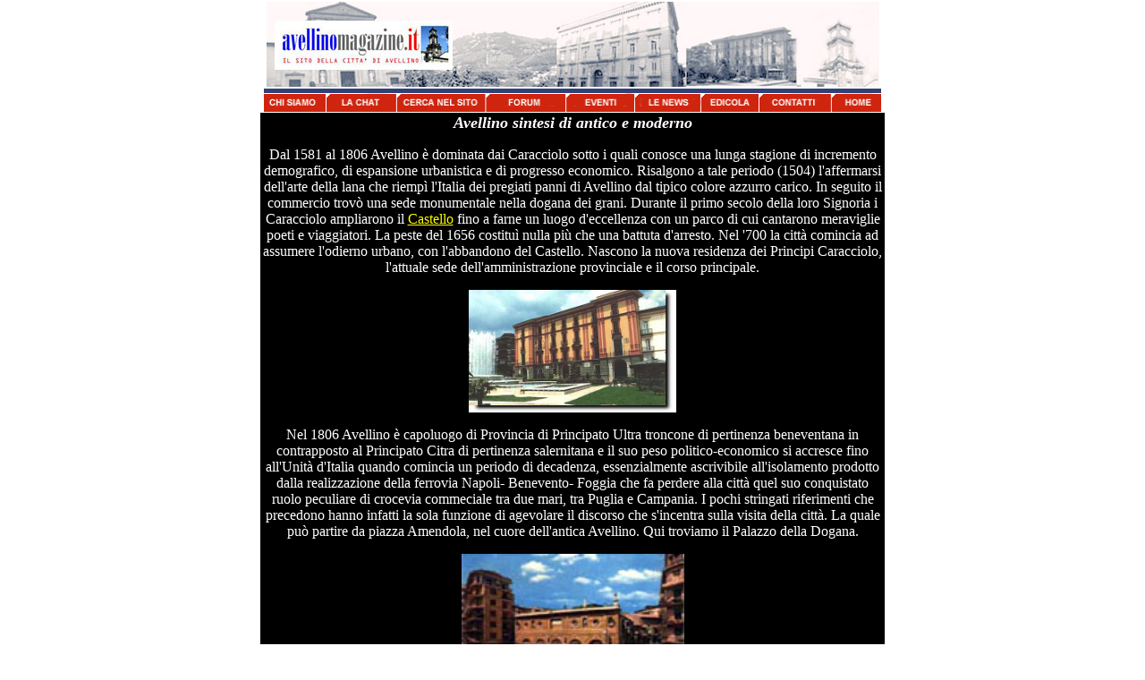

--- FILE ---
content_type: text/html
request_url: http://www.avellinomagazine.it/la%20storia.htm
body_size: 4031
content:
<html>
<head>
<title>Storia di Avellino. Avellino Magazine.</title>
<meta http-equiv="Content-Type" content="text/html; charset=iso-8859-1">
</head>

<body bgcolor="#FFFFFF" text="#000000" link="#FFFF00" vlink="#FFFF00" alink="#FFFF00" topmargin="0">
<div align="center"><font face="Arial" size="1"><font face="Arial" size="1"><font face="Arial" size="1"><font face="Arial" size="1"><font color="#FFFFFF"><font color="#FFFFFF"><font color="#FFFFFF"><font color="#FFFFFF"><font color="#FFFFFF"><font color="#FFFFFF"><font color="#FFFFFF"><font color="#FFFFFF"><font color="#FFFFFF"><font color="#FFFFFF" size="1" face="Arial"><img src="foto%20home%20page/sfondo-banner2.jpg" width="685" height="95" border="2"> <img src="foto%20home%20page/pulsanti/directories_home.png" width="690" usemap="#MapMapMap" border="0"></font></font></font></font></font></font></font></font></font></font></font></font></font></font><font face="Arial" size="1"><font face="Arial" size="1"><font face="Arial" size="1"><font face="Arial" size="1"><font color="#FFFFFF"><font color="#FFFFFF"><font color="#FFFFFF"><font color="#FFFFFF"><font color="#FFFFFF"><font color="#FFFFFF"><font color="#FFFFFF"><font color="#FFFFFF"><font color="#FFFFFF"><font color="#FFFFFF" size="1" face="Arial">
  <map name="MapMapMap">
    <area shape="rect" coords="491,8,550,26" href="edicola.htm" target="_self">
    <area shape="rect" coords="415,8,485,23" href="news.asp" target="_self">
    <area shape="rect" coords="640,8,684,25" href="index.asp" target="_self">
    <area shape="rect" coords="339,7,414,23" href="eventi.htm" target="_self">
    <area shape="rect" coords="251,7,333,24" href="forum/index.php" target="_self">
    <area shape="rect" coords="150,9,246,23" href="site_search.asp" target="_self">
    <area shape="rect" coords="557,7,631,22" href="mailto:pas.cor@avellinomagazine.it">
    <area shape="rect" coords="76,9,145,22" href="chat.htm" target="_blank">
    <area shape="rect" coords="49,6,51,17" href="#">
    <area shape="rect" coords="3,8,65,24" href="chi%20siamo.htm" target="_self">
  </map>
  </font></font></font></font></font></font></font></font></font></font></font></font></font></font>
</div>
<table width="700" border="0" cellspacing="1" cellpadding="1" align="center" height="702">
  <tr> 
    <td width="700" height="700" align="center" bgcolor="#000000"> 
      
   <p align="center"><font color="#FFFFFF"><b><i><font size="4">Avellino sintesi 
    di antico e moderno</font></i></b></font></p>
      <p><font color="#FFFFFF">Dal 1581 al 1806 Avellino &egrave; dominata dai 
        Caracciolo sotto i quali conosce una lunga stagione di incremento demografico, 
        di espansione urbanistica e di progresso economico. Risalgono a tale periodo 
        (1504) l'affermarsi dell'arte della lana che riemp&igrave; l'Italia dei 
        pregiati panni di Avellino dal tipico colore azzurro carico. In seguito 
        il commercio trov&ograve; una sede monumentale nella dogana </font><font color="#FFFFFF">dei 
        grani. Durante il primo secolo della loro Signoria i Caracciolo ampliarono 
        il <a href="foto%20sito/castello.htm" target="_blank">Castello</a> fino 
        a farne un luogo d'eccellenza con un parco di cui cantarono meraviglie 
        poeti e viaggiatori. La peste del 1656 costitu&igrave; nulla pi&ugrave; 
        che una battuta d'arresto. Nel '700 la citt&agrave; comincia ad assumere 
        l'odierno urbano, con l'abbandono del Castello. Nascono la nuova residenza 
        dei Principi Caracciolo, l'attuale sede dell'amministrazione provinciale 
        e il corso principale.</font></p>
      <p><img src="foto%20home%20page/palazzocaracciolo.jpg" width="232" height="137"></p>
      <p><font color="#FFFFFF">Nel 1806 Avellino &egrave; capoluogo di Provincia 
        di Principato Ultra troncone di pertinenza beneventana in contrapposto 
        al Principato Citra di pertinenza salernitana e il suo peso politico-economico 
        si accresce fino all'Unit&agrave; d'Italia quando comincia un periodo 
        di decadenza, essenzialmente ascrivibile all'isolamento prodotto dalla 
        realizzazione della ferrovia Napoli- Benevento- Foggia che fa perdere 
        alla citt&agrave; quel suo conquistato ruolo peculiare di crocevia commeciale 
        tra due mari, tra Puglia e Campania. I pochi stringati riferimenti che 
        precedono hanno infatti la sola funzione di agevolare il discorso che 
        s'incentra sulla visita della citt&agrave;. La quale pu&ograve; partire 
        da piazza Amendola, nel cuore dell'antica Avellino. Qui troviamo il Palazzo 
        della Dogana.</font></p>
      <p><font color="#FFFFFF"> <img src="foto%20home%20page/dogana.jpg" width="249" height="149"></font></p>
      <p><font color="#FFFFFF">Della costruzione medievale, avente scopi commerciali, 
        residua soltanto la facciata. Il palazzo fu rimaneggiato, sul disegno 
        del Fanzago, nel 1657 per iniziativa del Principe F. Marino Caracciolo. 
        L'architetto di Clusone disegn&ograve; anche la vicina torre barocca <a href="foto%20sito/torre%20dell%27orologio.html" target="_blank">Torre 
        dell'Orologio</a>. Antistante il Palazzo della dogana &egrave; il <a href="foto%20sito/re.html" target="_blank">monumento 
        a Carlo II d'Asburgo</a>. La Cattedrale costruita nel sec. XII e rifatta 
        pi&ugrave; volte fino al 1868, presenta una facciata neoclassica.</font></p>
      <p><img src="foto%20home%20page/duomo1.jpg" width="249" height="154"></p>
      
      <p><font color="#FFFFFF">L'interno &egrave; a croce latina a tre navate. 
        Da segnalare i marmi pregiati dell'altare maggiore l'Assunta rappresentata 
        in una pala attribuita al Ricciardi, &egrave; veneratissima dagli avellinesi 
        che la associano a S.Modestino nel patronato della citt&agrave;, festa 
        il 15 agosto, il tabernacolo a rilievi di Giovanni da Nola nella cappella 
        a destra della navata maggiore e, il cinquecentesco coro ligneo intagliato, 
        posto nell'abside e attribuito a C. Tortelli. Degno di attenzione anche 
        il maestoso campanile in grossi blocchi di pietra viva ove sono inserite 
        epigrafi e strutture e strutture romane provenienti da monumenti sepolcrali 
        di Abellinum. Dalla sagrestia ci si porta sotto il Duomo accedendo alla 
        chiesetta di S.Maria dei Sette Dolori, o cripta dell'Addolorata, ricavata, 
        nel sec. XVII, mediante aggiunta di una piccola navata all'originaria 
        cripta del Duomo. Poco distante dal Duomo c'&egrave; il <a href="foto%20sito/casa%20della%20cultura.htm" target="_blank">Palazzo 
        De Concilii</a> ove dimor&ograve;, bambino, V. Hugo. Nella chiesa S. Maria 
        di Costantinopoli ammiriamo i pregevoli marmi colorati del barocco altar 
        maggiore e gli angeli reggicandelabri, quindi una Madonna col Bambimo 
        in Gloria. La Fontana di Costantinopoli nei pressi di Corso Umberto in 
        passato presentava Belefonte a cavallo della Chimera e due busti muliebri, 
        del 1669. Poco lontano troviamo la cinquecentesca <a href="foto%20sito/fontana.html" target="_blank">Fontana 
        Tecta</a> in pietra </font></p>
      <p><img src="foto%20home%20page/fontana-copia.jpg" width="265" height="160"></p>
      <p><font color="#FFFFFF">con bassorilievi. Si tratta del rifacimento di 
        un'antica fontana d'et&agrave; medievale. Del Castello medievale non restano 
        che i ruderi, vasti basamenti di un edificio smantellato nel '700. Su 
        piazza Libert&agrave; prospetta il settecentesco <a href="foto%20sito/piazza.html" target="_blank">Palazzo 
        Caracciolo</a>, principi di Avellino. Al principio del viale Italia &egrave; 
        situato il Palazzo del Governo, fino al 1907 convento domenicano, restaurato 
        nel 1928. A sinistra del portale un bassorilievo bronzeo ricorda la sollevazione 
        carbonara del 1820 e la marcia degli insorti da Nola ad Avellino. Lungo 
        il <a href="foto%20sito/corso%20vitt.%20e..html" target="_blank">Corso 
        V. Emanuele</a> troviamo il <a href="foto%20sito/palazzo%20de%20peruta.html" target="_blank">Palazzo 
        De Peruta</a> e, da presso, il <a href="foto%20sito/convitto%20nazionale.html" target="_blank">Convitto 
        Nazionale P. Colletta</a>. L'ex Carcere Borbonico (1827), &egrave; un 
        esempio notevolissimo di &quot;Panopticon&quot; o Carcere Benthamiano 
        (da J. Bentham che lo deline&ograve; come pi&ugrave; idoena struttura 
        in cui scontare la pena), oggi sede della Sovrintendenza Archeologica. 
        Dato uno sguardo alla Chiesa della Madonna del Rosario, di forme neogotiche, 
        che all'interno presenta tre navate divise da colonne polilobate con bell'altare 
        maggiore e pala bassorilievi moderni, perveniamo alla <a href="foto%20sito/villa%20comunale.html" target="_blank">Villa 
        Comunale</a> notevole giardino pubblico alberato, poi all'edificio del 
        Complesso Culturale. Qui troviamo l'importante Museo Provinciale Irpino 
        che comprende tre sezioni, quella archeologica, quella d'arte moderna 
        e quella risorgimentale. Potremmo dire conclusa, con la Biblioteca, la 
        rapida rassegna dei tesori di Avellino, se non fosse che, poco fuori dalla 
        citt&agrave; e che guarda dall'alto, c'&egrave; il Santuario di Montevergine, 
        per arrivarci per&ograve; bisogna superare quasi mille metri di dislivello 
        e portarci a quota 1270. Prima di raggiungere Montevergine possiamo vedere 
        il settecentesco Palazzo <a href="mercogliano.htm" target="_blank">Abbaziale 
        di Loreto</a>, opera di Domenico Vaccaro, allievo prediletto del Vanvitelli, 
        con il suo grande giardino e cortile. Nelle sale sono conservati arazzi 
        fiamminghi del '700, mentre l'archivio raccoglie molti documenti storici 
    dell'Irpinia e la Biblioteca, monumento nazionale da visitare assolutamente.</font></p>   </td>
  </tr>
</table>
<p align="center"><font color="#000000" face="Impact"><br>
  <!-- BEGIN ADDFREESTATS EASY CODE V2 (Normal Page) -->
  <!-- CODE FOR YOUR PAGE: Storia di Avellino     -->
  <!-- URL : http://www.avellinomagazine.it/la+storia.htm  -->
  <!-- PAGE NUMBER :4  -->
  <script language="javascript" src="http://www1.addfreestats.com/cgi-bin/easycode.cgi?usr=00144232P004">
</script>
  <!-- END ADDFREESTATS EASY CODE V2 -->
</font></p>
</body>
</html>
